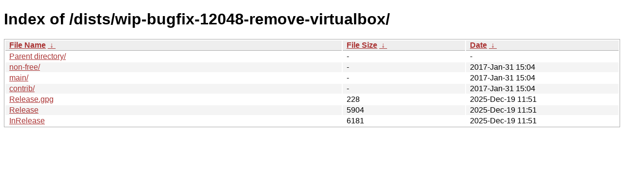

--- FILE ---
content_type: text/html
request_url: http://new.tails.boum.org/dists/wip-bugfix-12048-remove-virtualbox/?C=M&O=D
body_size: 2183
content:
<!DOCTYPE html><html><head><meta http-equiv="content-type" content="text/html; charset=utf-8"><meta name="viewport" content="width=device-width"><style type="text/css">body,html {background:#fff;font-family:"Bitstream Vera Sans","Lucida Grande","Lucida Sans Unicode",Lucidux,Verdana,Lucida,sans-serif;}tr:nth-child(even) {background:#f4f4f4;}th,td {padding:0.1em 0.5em;}th {text-align:left;font-weight:bold;background:#eee;border-bottom:1px solid #aaa;}#list {border:1px solid #aaa;width:100%;}a {color:#a33;}a:hover {color:#e33;}</style>

<title>Index of /dists/wip-bugfix-12048-remove-virtualbox/</title>
</head><body><h1>Index of /dists/wip-bugfix-12048-remove-virtualbox/</h1>
<table id="list"><thead><tr><th style="width:55%"><a href="?C=N&amp;O=A">File Name</a>&nbsp;<a href="?C=N&amp;O=D">&nbsp;&darr;&nbsp;</a></th><th style="width:20%"><a href="?C=S&amp;O=A">File Size</a>&nbsp;<a href="?C=S&amp;O=D">&nbsp;&darr;&nbsp;</a></th><th style="width:25%"><a href="?C=M&amp;O=A">Date</a>&nbsp;<a href="?C=M&amp;O=D">&nbsp;&darr;&nbsp;</a></th></tr></thead>
<tbody><tr><td class="link"><a href="../?C=M&amp;O=D">Parent directory/</a></td><td class="size">-</td><td class="date">-</td></tr>
<tr><td class="link"><a href="non-free/?C=M&amp;O=D" title="non-free">non-free/</a></td><td class="size">-</td><td class="date">2017-Jan-31 15:04</td></tr>
<tr><td class="link"><a href="main/?C=M&amp;O=D" title="main">main/</a></td><td class="size">-</td><td class="date">2017-Jan-31 15:04</td></tr>
<tr><td class="link"><a href="contrib/?C=M&amp;O=D" title="contrib">contrib/</a></td><td class="size">-</td><td class="date">2017-Jan-31 15:04</td></tr>
<tr><td class="link"><a href="Release.gpg" title="Release.gpg">Release.gpg</a></td><td class="size">                228</td><td class="date">2025-Dec-19 11:51</td></tr>
<tr><td class="link"><a href="Release" title="Release">Release</a></td><td class="size">               5904</td><td class="date">2025-Dec-19 11:51</td></tr>
<tr><td class="link"><a href="InRelease" title="InRelease">InRelease</a></td><td class="size">               6181</td><td class="date">2025-Dec-19 11:51</td></tr>
</tbody></table></body></html>